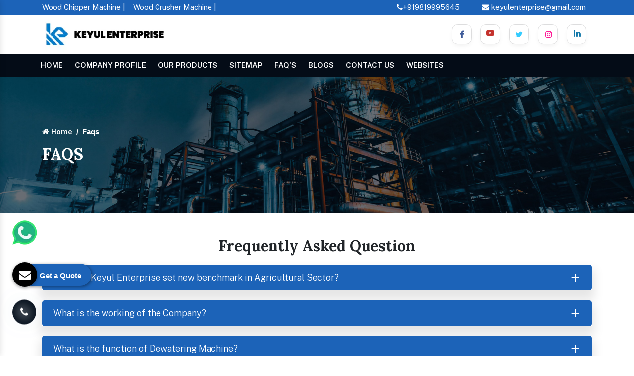

--- FILE ---
content_type: text/html; charset=UTF-8
request_url: https://www.keyulenterprise.com/faqs.html
body_size: 9337
content:
<!doctype html>
<html lang="en">
<head>
<meta charset="utf-8">
<meta name="viewport" content="width=device-width, initial-scale=1, shrink-to-fit=no">
<base href="https://www.keyulenterprise.com/">
<title>Frequently Asked Questions About Keyul Enterprise</title>
<meta name="keywords" content="Frequently Asked Questions, FAQ, FAQs, Common FAQ">
<meta name="description" content="Here you will find a list of commonly asked questions and answers about Keyul Enterprise. Read it carefully">
<meta name="google-site-verification" content="6wvpIZdCFjKa2qZLCROFgfklv0lu2dOrNYWuLEdfxiU">

<meta property="og:title" content="Frequently Asked Questions About Keyul Enterprise">
<meta property="og:site_name" content="Keyul Enterprise">
<meta property="og:url" content="https://www.keyulenterprise.com/faqs.html">
<meta property="og:description" content="Here you will find a list of commonly asked questions and answers about Keyul Enterprise. Read it carefully">
<meta property="og:type" content="">
<meta property="og:image" content="https://www.keyulenterprise.com/default/images/logo.webp">
<meta name="twitter:card" content="summary_large_image">
<meta property="twitter:domain" content="keyulenterprise.com">
<meta property="twitter:url" content="https://www.keyulenterprise.com/faqs.html">
<meta name="twitter:title" content="Frequently Asked Questions About Keyul Enterprise">
<meta name="twitter:description" content="Here you will find a list of commonly asked questions and answers about Keyul Enterprise. Read it carefully">
<meta name="twitter:image" content="https://www.keyulenterprise.com/default/images/logo.webp">


<link rel="canonical" href="https://www.keyulenterprise.com/faqs.html">
<link rel="shortcut icon" type="image/x-icon" href="default/images/favicon.ico">
<link rel="stylesheet" href="https://cdn.jsdelivr.net/npm/bootstrap@4.3.1/dist/css/bootstrap.min.css">
<link rel="stylesheet" href="https://cdnjs.cloudflare.com/ajax/libs/font-awesome/4.7.0/css/font-awesome.min.css">
<link rel="stylesheet" href="default/style.css">
<link rel="stylesheet" href="default/css/responsive.css">
<link rel="stylesheet" href="default/css/ma5-menu.min.css">
<link rel="stylesheet" href="https://webclickindia.co.in/smtp/css/mail.css">
<script async src="https://www.googletagmanager.com/gtag/js?id=G-T0KZ9762T0"></script>
<script>
window.dataLayer = window.dataLayer || [];
function gtag(){dataLayer.push(arguments);}
gtag('js', new Date());
gtag('config', 'G-T0KZ9762T0');
</script>

<script type="application/ld+json">
    {
      "@context": "https://schema.org",
      "@type": "Organization",
      "image": "https://www.keyulenterprise.com/default/images/woodchipper.jpg",
      "url": "https://www.keyulenterprise.com/",
      "sameAs": ["https://www.facebook.com/dynamicagromachinery", "https://twitter.com/KeyulEnterprise"],
      "logo": "https://www.keyulenterprise.com/default/images/logo.webp",
      "name": "Keyul Enterprise",
      "description": "Manufacturers, Exporters & Suppliers of Oil Press Machine, Oil Filter & Oil Press offered by Keyul Enterprise from Mumbai, India.",
      "email": "keyulenterprise@gmail.com",
      "telephone": "+919819995645",
      "address": {
        "@type": "PostalAddress",
        "streetAddress": "BGTA Narmada B-6 premises co-op society, Bldg no 6 ,Office no 317, 3rd Floor, Truck Terminals",
        "addressLocality": "Wadala East,Mumbai",
        "addressCountry": "IN",
        "addressRegion": "Maharashtra",
        "postalCode": "400037"
      }
    }
    </script>
<script type="application/ld+json">
{
  "@context": "https://schema.org",
  "@type": "LocalBusiness",
  "name": "Keyul Enterprise",
  "image": "https://www.keyulenterprise.com/default/images/logo.webp",
  "@id": "",
  "url": "https://www.keyulenterprise.com/",
  "telephone": "+91 9819995645",
  "priceRange": "Ask For Price",
  "address": {
    "@type": "PostalAddress",
    "streetAddress": "Bldg no 6 ,Office no 317, 3rd Floor, Truck Terminals , Wadala East,Mumbai",
    "addressLocality": "Mumbai",
    "postalCode": "400037",
    "addressCountry": "IN"
  },
  "geo": {
    "@type": "GeoCoordinates",
    "latitude": 28.6500593,
    "longitude": 77.1370002
  },
  "openingHoursSpecification": {
    "@type": "OpeningHoursSpecification",
    "dayOfWeek": [
      "Monday",
      "Tuesday",
      "Wednesday",
      "Thursday",
      "Friday",
      "Saturday"
    ],
    "opens": "09:30",
    "closes": "18:30"
  },
  "sameAs": [
    "https://www.facebook.com/dynamicagromachinery",
    "https://twitter.com/KeyulEnterprise",
    "https://www.instagram.com/keyulenterprise/",
    "https://www.youtube.com/@Keyulenterprise",
    "https://www.linkedin.com/company/keyulenterprise"
  ]
}
</script>

<script type="application/ld+json">
{
  "@context": "https://schema.org",
  "@type": "FAQPage",
  "mainEntity": [{
    "@type": "Question",
    "name": "How has Keyul Enterprise set new benchmark in Agricultural Sector?",
    "acceptedAnswer": {
      "@type": "Answer",
      "text": "Established in the year 2000, Keyul Enterprise has come up with an extensive range of machines that have proved to be very helpful for industries correlated to agricultural sectors and farmers. The cutting edge technology of the agricultural machines has not only simplified the work but also helped in obtaining excellent output. Thus, the company has set higher benchmark and attained a competitive edge in the market."
    }
  },{
    "@type": "Question",
    "name": "What is the working of the Company?",
    "acceptedAnswer": {
      "@type": "Answer",
      "text": "Keyul Enterprise, under the headship of Mr. Keyul Joshi, is engaged as the manufacturers, suppliers and exporters of Agriculture Machinery. With state-of-the-art infrastructural facilities, including the manufacturing unit, quality control unit, R&D unit, Administration unit and warehouse unit that work in full sync. Their proper functioning under the supervision of a dedicated team helps the company to make an annual turnover of more than 6-8 Cr."
    }
  },{
    "@type": "Question",
    "name": "What is the function of Dewatering Machine?",
    "acceptedAnswer": {
      "@type": "Answer",
      "text": "Talking about the Dewatering Machine, it is popular as Cow Dung Dewatering Machine, is designed with cutting edge technology. The main function of the machine is to extract water and moisture from the cow dung and convert it into manure. Stainless steel body and excellent output make the machine a must have in the agricultural sector."
    }
  },{
    "@type": "Question",
    "name": "What is the USP of your company and Pellet Machine?",
    "acceptedAnswer": {
      "@type": "Answer",
      "text": "The company is ISO 9001:2005 certified company, with the working experience of more than two decades. Knows and understand the requirement of the agricultural sector. The machines, thus provide a helping hand in various agricultural activities and saving huge time. In the product range, Pellet Machine is gaining huge response. The functioning of the machine is to make pellets from the powdered material. Made of stainless steel, the machine features excellent features like high durability and easy maintenance."
    }
  },{
    "@type": "Question",
    "name": "How to choose the genuine Agriculture Machine?",
    "acceptedAnswer": {
      "@type": "Answer",
      "text": "As the company is engaged in the dealing of agriculture machines such as wood chipper machine, cattle feed machine, silage packing machine, pallet mill, pet bottle shredder, etc., it is very important to select the genuine Keyul product. To check the authenticity, make sure the machines are -

✓ Made of premium grade stainless steel
✓ ISO Certification
✓ Machines marketed under brand name ‘Dynamic Agro Machine’
✓ Market leading prices
✓ Option of customization available
✓ Timely delivery
✓ Round the clock assistance"
    }
  }]
}
</script>
<script type="application/ld+json">
{
  "@context": "https://schema.org/",
  "@type": "WebSite",
  "name": "Keyul Enterprise",
  "url": "https://www.keyulenterprise.com",
  "potentialAction": {
    "@type": "SearchAction",
    "target": "https://www.keyulenterprise.com/{search_term_string}",
    "query-input": "required name=search_term_string"
  }
}
</script>

   

  


</head>
<body>
<main>
<header>
<div class="top-header py-1">
<div class="container">
<div class="row">
<div class="col-xl-6 col-lg-6 col-md-5 col-sm-6 col-xs-12 welcome">
<ul>
<li>
<a href="https://www.keyulenterprise.com/wood-chipper-machine.html" title="Wood Chipper Machine Manufacturers"> Wood Chipper Machine |</a>
<a href="https://www.keyulenterprise.com/wood-chipper-machine.html" title="Wood Crusher Machine Suppliers"> Wood Crusher Machine |</a>
</li>
</ul>
<!-- <p><i class="fa fa-industry" aria-hidden="true"></i> Welcome To Keyul Enterprise</p> -->
</div>

<div class="col-xl-6 col-lg-6 col-md-7 col-sm-6 col-xs-12 welcome">
<ul class="d-flex float-right">
<li class="mr-3"><a href="tel:+919819995645" title="+919819995645"><i class="fa fa-phone" aria-hidden="true"></i>+919819995645</a></li>
<li class="border-right mr-3"></li>
<li><a href="mailto:keyulenterprise@gmail.com" title="keyulenterprise@gmail.com" ><i class="fa fa-envelope" aria-hidden="true"></i> keyulenterprise@gmail.com</a></li>
</ul>
</div>
</div>
</div>
</div>
<!-- logo-part -->
<div class="logo-part">
<div class="container">
<div class="row">
<div class="col-lg-3 col-md-5 col-sm-3 col-xs-12 logo">
<!--  <a href="#">Logo</a> -->
<a href="/"><img src="default/images/logo.webp" alt="Keyul Enterprise" title="Keyul Enterprise" class="w-100"></a>
</div>

<div class="col-lg-9 col-md-7 col-sm-9 col-xs-12 social-media align-self-center">
<div class="buttons">
<div class="social-btns">
<ul class=" float-right">
<li class="mr-2"><a href="https://www.facebook.com/dynamicagromachinery" class="btn facebook" target="_blank" title="Connect With us On Facebook"><i class="fa fa-facebook" aria-hidden="true"></i></a></li>
<li class="mr-2"><a href="https://www.youtube.com/@Keyulenterprise" class="btn youtube" target="_blank" title="ubscribe Us On Youtube"><i class="fa fa-youtube-play" aria-hidden="true"></i></a></li>
<li class="mr-2"><a href="https://twitter.com/KeyulEnterprise" class="btn twitter" target="_blank"  title="Follow Us On X"><i class="fa fa-twitter" aria-hidden="true"></i></a></li>
<li class="mr-2"><a href="https://www.instagram.com/keyulenterprise" class="btn instagram" target="_blank" title="Follow Us On Instagram"><i class="fa fa-instagram" aria-hidden="true"></i></a></li>
<li class="mr-2"><a href="https://www.linkedin.com/company/keyulenterprise" class="btn linkedin" target="_blank"  title="Join With Us On Linkedin"><i class="fa fa-linkedin" aria-hidden="true"></i></a></li>
</ul>
</div>
</div>
</div>
</div>
</div>
</div>
<!-- sticky -->
<div class="sticky">
<div class="container">
<div class="row">
<div class="navbar-area">
<div class="fennec-nav">
<nav class="navbar navbar-expand-md navbar-light p-0">    
<div class="collapse navbar-collapse mean-menu" id="navbarSupportedContent" style="display: block;">
<ul class="navbar-nav">
<li class="nav-item"><a href="/" title="Home" class="nav-link active">Home</a></li>
<li class="nav-item"><a href="company-profile.html" class="nav-link" title="Company Profile">Company Profile </a></li>
<li class="nav-item"><a href="our-products.html" class="nav-link" title="Our Products" >Our Products </a>
<ul class="dropdown-menu">
<li class="nav-item"><a href="cattle-feed-making-machine.html" title="Cattle Feed Making Machine Supplier in India" class="nav-link"><i class="fa fa-angle-right" aria-hidden="true"></i> Cattle Feed Making Machine</a></li>
<li class="nav-item"><a href="cow-dung-dewatering-machine.html" title="Cow Dung Dewatering Machine Supplier in India" class="nav-link"><i class="fa fa-angle-right" aria-hidden="true"></i> Cow Dung Dewatering Machine</a></li>
<li class="nav-item"><a href="wood-sawdust-machine.html" title="Wood Sawdust Machine Supplier in India" class="nav-link"><i class="fa fa-angle-right" aria-hidden="true"></i> Wood Sawdust Machine</a></li>
<li class="nav-item"><a href="pet-bottle-shredder.html" title="Pet Bottle Shredder Supplier in India" class="nav-link"><i class="fa fa-angle-right" aria-hidden="true"></i> Pet Bottle Shredder</a></li>
<li class="nav-item"><a href="fish-feed-making-machine.html" title="Fish Feed Making Machine Supplier in India" class="nav-link"><i class="fa fa-angle-right" aria-hidden="true"></i> Fish Feed Making Machine</a></li>
<li class="nav-item"><a href="silage-packing-machine.html" title="Silage Packing Machine Supplier in India" class="nav-link"><i class="fa fa-angle-right" aria-hidden="true"></i> Silage Packing Machine</a></li>
<li class="nav-item"><a href="pellet-machine.html" title="Pellet Machine Supplier in India" class="nav-link"><i class="fa fa-angle-right" aria-hidden="true"></i> Pellet Machine</a></li>
<li class="nav-item"><a href="feed-grinder.html" title="Feed Grinder Supplier in India" class="nav-link"><i class="fa fa-angle-right" aria-hidden="true"></i> Feed Grinder</a></li>
<li class="nav-item"><a href="hammer-mill.html" title="Hammer Mill Supplier in India" class="nav-link"><i class="fa fa-angle-right" aria-hidden="true"></i> Hammer Mill</a></li>
<li class="nav-item"><a href="waste-shredder.html" title="Waste Shredder Supplier in India" class="nav-link"><i class="fa fa-angle-right" aria-hidden="true"></i> Waste Shredder</a></li>
<li class="nav-item"><a href="wood-pellet-making-machine.html" title="Wood Pellet Making Machine Supplier in India" class="nav-link"><i class="fa fa-angle-right" aria-hidden="true"></i> Wood Pellet Making Machine</a></li>
<li class="nav-item"><a href="biomass-pellet-making-machine.html" title="Biomass Pellet Making Machine Supplier in India" class="nav-link"><i class="fa fa-angle-right" aria-hidden="true"></i> Biomass Pellet Making Machine</a></li>
<li class="nav-item"><a href="liquid-separator-machine.html" title="Liquid Separator Machine Supplier in India" class="nav-link"><i class="fa fa-angle-right" aria-hidden="true"></i> Liquid Separator Machine</a></li>
<li class="nav-item"><a href="poultry-feed-making-machine.html" title="Poultry Feed Making Machine Supplier in India" class="nav-link"><i class="fa fa-angle-right" aria-hidden="true"></i> Poultry Feed Making Machine</a></li>
<li class="nav-item"><a href="mini-rice-mill.html" title="Mini Rice Mill Supplier in India" class="nav-link"><i class="fa fa-angle-right" aria-hidden="true"></i> Mini Rice Mill</a></li>
<li class="nav-item"><a href="mini-chaff-cutter.html" title="Mini Chaff Cutter Supplier in India" class="nav-link"><i class="fa fa-angle-right" aria-hidden="true"></i> Mini Chaff Cutter</a></li>
<li class="nav-item"><a href="mini-oil-mill.html" title="Mini Oil Mill Supplier in India" class="nav-link"><i class="fa fa-angle-right" aria-hidden="true"></i> Mini Oil Mill</a></li>
<li class="nav-item"><a href="wood-crusher-machine.html" title="Wood Crusher Machine Supplier in India" class="nav-link"><i class="fa fa-angle-right" aria-hidden="true"></i> Wood Crusher Machine</a></li>
<li class="nav-item"><a href="wood-chipper-machine.html" title="Wood Chipper Machine Supplier in India" class="nav-link"><i class="fa fa-angle-right" aria-hidden="true"></i> Wood Chipper Machine</a></li>
<li class="nav-item"><a href="floating-fish-feed-making-machine.html" title="Floating Fish Feed Making Machine Supplier in India" class="nav-link"><i class="fa fa-angle-right" aria-hidden="true"></i> Floating Fish Feed Making Machine</a></li>
<li class="nav-item"><a href="poultry-litter-dryer.html" title="Poultry Litter Dryer Supplier in India" class="nav-link"><i class="fa fa-angle-right" aria-hidden="true"></i> Poultry Litter Dryer</a></li>
<li class="nav-item"><a href="chaff-cutter-machine.html" title="Chaff Cutter Machine Supplier in India" class="nav-link"><i class="fa fa-angle-right" aria-hidden="true"></i> Chaff Cutter Machine</a></li>
<li class="nav-item"><a href="reverse-forward-gear-chaff-cutter.html" title="Reverse Forward Gear Chaff Cutter Supplier in India" class="nav-link"><i class="fa fa-angle-right" aria-hidden="true"></i> Reverse Forward Gear Chaff Cutter</a></li>
<li class="nav-item"><a href="horizontal-chaff-cutter.html" title="Horizontal Chaff Cutter Supplier in India" class="nav-link"><i class="fa fa-angle-right" aria-hidden="true"></i> Horizontal Chaff Cutter</a></li>
<li class="nav-item"><a href="combine-rice-and-masala-mill.html" title="Combine Rice And Masala Mill Supplier in India" class="nav-link"><i class="fa fa-angle-right" aria-hidden="true"></i> Combine Rice And Masala Mill</a></li>
<li class="nav-item"><a href="tmr-feed-mixer-machine.html" title="TMR Feed Mixer Machine Supplier in India" class="nav-link"><i class="fa fa-angle-right" aria-hidden="true"></i> TMR Feed Mixer Machine</a></li>
<li class="nav-item"><a href="maize-peeler-cum-thresher.html" title="Maize Peeler Cum Thresher Supplier in India" class="nav-link"><i class="fa fa-angle-right" aria-hidden="true"></i> Maize Peeler Cum Thresher</a></li>
<li class="nav-item"><a href="floating-fish-feed-machine.html" title="Floating Fish Feed Machine Supplier in India" class="nav-link"><i class="fa fa-angle-right" aria-hidden="true"></i> Floating Fish Feed Machine</a></li>
<li class="nav-item"><a href="wood-briquetting-shredder.html" title="Wood & Briquetting Shredder Supplier in India" class="nav-link"><i class="fa fa-angle-right" aria-hidden="true"></i> Wood & Briquetting Shredder</a></li>
<li class="nav-item"><a href="mini-rice-mill-machine.html" title="Mini Rice Mill Machine Supplier in India" class="nav-link"><i class="fa fa-angle-right" aria-hidden="true"></i> Mini Rice Mill Machine</a></li>
<li class="nav-item"><a href="mini-hammer-mill.html" title="Mini Hammer Mill Supplier in India" class="nav-link"><i class="fa fa-angle-right" aria-hidden="true"></i> Mini Hammer Mill</a></li>
<li class="nav-item"><a href="vertical-grinding-mixing-machine.html" title="Vertical Grinding Mixing Machine Supplier in India" class="nav-link"><i class="fa fa-angle-right" aria-hidden="true"></i> Vertical Grinding Mixing Machine</a></li>
<li class="nav-item"><a href="chaff-cutter-cum-hammer-mill.html" title="Chaff Cutter Cum Hammer Mill Supplier in India" class="nav-link"><i class="fa fa-angle-right" aria-hidden="true"></i> Chaff Cutter Cum Hammer Mill</a></li>
<li class="nav-item"><a href="jumbo-hammer-mill.html" title="Jumbo Hammer Mill Supplier in India" class="nav-link"><i class="fa fa-angle-right" aria-hidden="true"></i> Jumbo Hammer Mill</a></li>
<li class="nav-item"><a href="medium-hammer-mill.html" title="Medium Hammer Mill Supplier in India" class="nav-link"><i class="fa fa-angle-right" aria-hidden="true"></i> Medium Hammer Mill</a></li>
<li class="nav-item"><a href="heavy-disc-mill-machine.html" title="Heavy Disc Mill Machine Supplier in India" class="nav-link"><i class="fa fa-angle-right" aria-hidden="true"></i> Heavy Disc Mill Machine</a></li>
<li class="nav-item"><a href="oil-press.html" title="Oil Press Supplier in India" class="nav-link"><i class="fa fa-angle-right" aria-hidden="true"></i> Oil Press</a></li>
<li class="nav-item"><a href="oil-press-machine.html" title="Oil Press Machine Supplier in India" class="nav-link"><i class="fa fa-angle-right" aria-hidden="true"></i> Oil Press Machine</a></li>
<li class="nav-item"><a href="oil-filter.html" title="Oil Filter Supplier in India" class="nav-link"><i class="fa fa-angle-right" aria-hidden="true"></i> Oil Filter</a></li>
<li class="nav-item"><a href="mini-commercial-oil-press-machine.html" title="Mini Commercial Oil Press Machine Supplier in India" class="nav-link"><i class="fa fa-angle-right" aria-hidden="true"></i> Mini Commercial Oil Press Machine</a></li>
<li class="nav-item"><a href="pellet-making-machine.html" title="Pellet Making Machine Supplier in India" class="nav-link"><i class="fa fa-angle-right" aria-hidden="true"></i> Pellet Making Machine</a></li>
<li class="nav-item"><a href="groundnut-machine.html" title="Groundnut Machine Supplier in India" class="nav-link"><i class="fa fa-angle-right" aria-hidden="true"></i> Groundnut Machine</a></li>
<li class="nav-item"><a href="agricultural-shredder.html" title="Agricultural Shredder Supplier in India" class="nav-link"><i class="fa fa-angle-right" aria-hidden="true"></i> Agricultural Shredder</a></li>
<li class="nav-item"><a href="multi-thresher-machine.html" title="Multi Thresher Machine Supplier in India" class="nav-link"><i class="fa fa-angle-right" aria-hidden="true"></i> Multi Thresher Machine</a></li>
<li class="nav-item"><a href="wood-chipper.html" title="Wood Chipper Supplier in India" class="nav-link"><i class="fa fa-angle-right" aria-hidden="true"></i> Wood Chipper</a></li>
<li class="nav-item"><a href="wood-chipper-cum-pulverizer.html" title="Wood Chipper Cum Pulverizer Supplier in India" class="nav-link"><i class="fa fa-angle-right" aria-hidden="true"></i> Wood Chipper Cum Pulverizer</a></li>
<li class="nav-item"><a href="cattle-feed-plant.html" title="Cattle Feed Plant Supplier in India" class="nav-link"><i class="fa fa-angle-right" aria-hidden="true"></i> Cattle Feed Plant</a></li>
<li class="nav-item"><a href="cattle-feed-pellet.html" title="Cattle Feed Pellet Supplier in India" class="nav-link"><i class="fa fa-angle-right" aria-hidden="true"></i> Cattle Feed Pellet</a></li>
<li class="nav-item"><a href="dry-fodder-block-machine.html" title="Dry Fodder Block Machine Supplier in India" class="nav-link"><i class="fa fa-angle-right" aria-hidden="true"></i> Dry Fodder Block Machine</a></li>
<li class="nav-item"><a href="biomass-wood-pellet.html" title="Biomass Wood Pellet Supplier in India" class="nav-link"><i class="fa fa-angle-right" aria-hidden="true"></i> Biomass Wood Pellet</a></li>
<li class="nav-item"><a href="twin-shaft-shredder.html" title="Twin Shaft Shredder Supplier in India" class="nav-link"><i class="fa fa-angle-right" aria-hidden="true"></i> Twin Shaft Shredder</a></li>
<li class="nav-item"><a href="double-shaft-shredder.html" title="Double Shaft Shredder Supplier in India" class="nav-link"><i class="fa fa-angle-right" aria-hidden="true"></i> Double Shaft Shredder</a></li>
<li class="nav-item"><a href="tyre-shredder.html" title="Tyre Shredder Supplier in India" class="nav-link"><i class="fa fa-angle-right" aria-hidden="true"></i> Tyre Shredder</a></li>
<li class="nav-item"><a href="metal-shredder.html" title="Metal Shredder Supplier in India" class="nav-link"><i class="fa fa-angle-right" aria-hidden="true"></i> Metal Shredder</a></li>
</ul>
</li>
<li class="nav-item"><a href="sitemap.html" class="nav-link" title="Sitemap">Sitemap</a></li>
<li class="nav-item"><a href="faqs.html" class="nav-link" title="FAQ's">FAQ's</a></li>
<li class="nav-item"><a href="blogs.html" class="nav-link" title="Blogs">Blogs</a></li>
<li class="nav-item"><a href="contact-us.html" class="nav-link" title="Contact Us">Contact Us</a></li>
<li class="nav-item"><a href="our-websites.html" class="nav-link" title="Websites">Websites</a></li>



</ul>                            
</div>
</nav>
</div>
</div>
</div>
</div>
</div>

<nav class="navbar navbar-expand-md navbar-light mobile-version">
<div class="container">
<button class="ma5menu__toggle" type="button">
<span class="ma5menu__icon-toggle"></span> <span class="ma5menu__sr-only">Menu</span>
</button>
<div style="display: none;">
<ul class="site-menu">
<li><a href="/">Home</a></li>
<li><a href="company-profile.html">Company Profile</a></li>


<li>
<a href="our-products.html">Our Products</a>
<ul>
<li><a href="cattle-feed-making-machine.html">Cattle Feed Making Machine</a></li>
<li><a href="cow-dung-dewatering-machine.html">Cow Dung Dewatering Machine</a></li>
<li><a href="wood-sawdust-machine.html">Wood Sawdust Machine</a></li>
<li><a href="pet-bottle-shredder.html">Pet Bottle Shredder</a></li>
<li><a href="fish-feed-making-machine.html">Fish Feed Making Machine</a></li>
<li><a href="silage-packing-machine.html">Silage Packing Machine</a></li>
<li><a href="pellet-machine.html">Pellet Machine</a></li>
<li><a href="feed-grinder.html">Feed Grinder</a></li>
<li><a href="hammer-mill.html">Hammer Mill</a></li>
<li><a href="waste-shredder.html">Waste Shredder</a></li>
<li><a href="wood-pellet-making-machine.html">Wood Pellet Making Machine</a></li>
<li><a href="biomass-pellet-making-machine.html">Biomass Pellet Making Machine</a></li>
<li><a href="liquid-separator-machine.html">Liquid Separator Machine</a></li>
<li><a href="poultry-feed-making-machine.html">Poultry Feed Making Machine</a></li>
<li><a href="mini-rice-mill.html">Mini Rice Mill</a></li>
<li><a href="mini-chaff-cutter.html">Mini Chaff Cutter</a></li>
<li><a href="mini-oil-mill.html">Mini Oil Mill</a></li>
<li><a href="wood-crusher-machine.html">Wood Crusher Machine</a></li>
<li><a href="wood-chipper-machine.html">Wood Chipper Machine</a></li>
<li><a href="floating-fish-feed-making-machine.html">Floating Fish Feed Making Machine</a></li>
<li><a href="poultry-litter-dryer.html">Poultry Litter Dryer</a></li>
<li><a href="chaff-cutter-machine.html">Chaff Cutter Machine</a></li>
<li><a href="reverse-forward-gear-chaff-cutter.html">Reverse Forward Gear Chaff Cutter</a></li>
<li><a href="horizontal-chaff-cutter.html">Horizontal Chaff Cutter</a></li>
<li><a href="combine-rice-and-masala-mill.html">Combine Rice And Masala Mill</a></li>
<li><a href="tmr-feed-mixer-machine.html">TMR Feed Mixer Machine</a></li>
<li><a href="maize-peeler-cum-thresher.html">Maize Peeler Cum Thresher</a></li>
<li><a href="floating-fish-feed-machine.html">Floating Fish Feed Machine</a></li>
<li><a href="wood-briquetting-shredder.html">Wood & Briquetting Shredder</a></li>
<li><a href="mini-rice-mill-machine.html">Mini Rice Mill Machine</a></li>
<li><a href="mini-hammer-mill.html">Mini Hammer Mill</a></li>
<li><a href="vertical-grinding-mixing-machine.html">Vertical Grinding Mixing Machine</a></li>
<li><a href="chaff-cutter-cum-hammer-mill.html">Chaff Cutter Cum Hammer Mill</a></li>
<li><a href="jumbo-hammer-mill.html">Jumbo Hammer Mill</a></li>
<li><a href="medium-hammer-mill.html">Medium Hammer Mill</a></li>
<li><a href="heavy-disc-mill-machine.html">Heavy Disc Mill Machine</a></li>
<li><a href="oil-press.html">Oil Press</a></li>
<li><a href="oil-press-machine.html">Oil Press Machine</a></li>
<li><a href="oil-filter.html">Oil Filter</a></li>
<li><a href="mini-commercial-oil-press-machine.html">Mini Commercial Oil Press Machine</a></li>
<li><a href="pellet-making-machine.html">Pellet Making Machine</a></li>
<li><a href="groundnut-machine.html">Groundnut Machine</a></li>
<li><a href="agricultural-shredder.html">Agricultural Shredder</a></li>
<li><a href="multi-thresher-machine.html">Multi Thresher Machine</a></li>
<li><a href="wood-chipper.html">Wood Chipper</a></li>
<li><a href="wood-chipper-cum-pulverizer.html">Wood Chipper Cum Pulverizer</a></li>
<li><a href="cattle-feed-plant.html">Cattle Feed Plant</a></li>
<li><a href="cattle-feed-pellet.html">Cattle Feed Pellet</a></li>
<li><a href="dry-fodder-block-machine.html">Dry Fodder Block Machine</a></li>
<li><a href="biomass-wood-pellet.html">Biomass Wood Pellet</a></li>
<li><a href="twin-shaft-shredder.html">Twin Shaft Shredder</a></li>
<li><a href="double-shaft-shredder.html">Double Shaft Shredder</a></li>
<li><a href="tyre-shredder.html">Tyre Shredder</a></li>
<li><a href="metal-shredder.html">Metal Shredder</a></li>
</ul>
</li>
<li><a href="sitemap.html">Sitemap</a></li>
<li><a href="faqs.html">FAQ's</a></li>
<li><a href="blogs.html">Blogs</a></li>
<li><a href="contact-us.html">Contact Us</a></li>
<li><a href="our-websites.html">Websites</a></li>


</ul>
</div>
</div>
</nav>

</header><div class="breadcrumbs-page">
<div class="container">
<nav aria-label="breadcrumb">
<ol class="breadcrumb">
<li class="breadcrumb-item"><a href="/" title="Home"><i class="fa fa-home"></i> Home</a></li>
<li class="breadcrumb-item active" aria-current="page">Faqs</li>
</ol>
</nav>  
<h1>Faqs</h1>
</div>
</div>
<!-- social-media -->
<div class="accordion__box-home py-5">
<div class="container">
<div class="main-title">
<h5 class="text-center">Frequently Asked Question</h5>
</div>
<div class="row">
<div class="col-md-12 under-faqs">
<div class="accordion">
<div class="accordion__box">
<div class="accordion__header js-accordion" title="How has Keyul Enterprise set new benchmark in Agricultural Sector?">How has Keyul Enterprise set new benchmark in Agricultural Sector?</div>

<div class="accordion__inner">
<p>Established in the year 2000, Keyul Enterprise has come up with an extensive range of machines that have proved to be very helpful for industries correlated to agricultural sectors and farmers. The cutting edge technology of the agricultural machines has not only simplified the work but also helped in obtaining excellent output. Thus, the company has set higher benchmark and attained a competitive edge in the market.  </p>
</div>
</div>

<div class="accordion__box">
<div class="accordion__header js-accordion" title="What is the working of the Company?">What is the working of the Company?</div>

<div class="accordion__inner">
<p>Keyul Enterprise, under the headship of Mr. Keyul Joshi, is engaged as the manufacturers, suppliers and exporters of Agriculture Machinery. With state-of-the-art infrastructural facility, including the manufacturing unit, quality control unit, R&D unit, Administration unit and warehouse unit that work in full sync. Their proper functioning under the supervision of dedicated team help the company to make the annual turnover of more than 6-8 Cr.
</p>
</div>
</div>


<div class="accordion__box">
<div class="accordion__header js-accordion" title="What is the function of Dewatering Machine?">What is the function of Dewatering Machine?</div>

<div class="accordion__inner">
<p>Talking about the Dewatering Machine, it is popular as Cow Dung Dewatering Machine, is designed with cutting edge technology.  The main function of the machine is to extract water and moisture from the cow dung and convert it into manure. Stainless steel body and excellent output make the machine a must have in the agricultural sector.</p>
</div>
</div>


<div class="accordion__box">
<div class="accordion__header js-accordion" title="What is the USP of your company and Pellet Machine?">What is the USP of your company and Pellet Machine?</div>

<div class="accordion__inner">
<p>The company is ISO 9001:2005 certified company, with the working experience of more than two decades. Knows and understand the requirement of the agricultural sector. The machines, thus provide a helping hand in various agricultural activities and saving huge time. In the product range, Pellet Machine is gaining huge response. The functioning of the machine is to make pellets from the powdered material. Made of stainless steel, the machine features excellent features like high durability and easy maintenance. 
</p>
</div>
</div>


<div class="accordion__box">
<div class="accordion__header js-accordion" title="How to choose the genuine Agriculture Machine?">How to choose the genuine Agriculture Machine?</div>

<div class="accordion__inner">
<p>As the company is engaged in the dealing of agriculture machines such as wood chipper machine, cattle feed machine, silage packing machine, pallet mill, pet bottle shredder, etc., it is very important to select the genuine Keyul product. To check the authenticity, make sure the machines are -</p>

<ul class="mt-3">
<li> ✓ Made of premium grade stainless steel</li>
<li> ✓ ISO Certification</li>
<li> ✓ Machines marketed under brand name ‘Dynamic Agro Machine’</li>
<li> ✓ Market leading prices</li>
<li> ✓ Option of customization available</li>
<li> ✓ Timely delivery</li>
<li> ✓ Round the clock assistance</li>
</ul>
</div>
</div>



</div> 
</div>
</div>
</div>
</div><!-- Locations -->
<div class="Location">
	<div class="container-fluid">
	<div class="row">
	<div class="col-md-12">
	<div class="Location-title">
	<p class="ptoh2">Our <span>Location </span></p>
	</div>
	</div>
	</div>
	<div class="row">
	<div class="col-md-12 pt-5">
	<div id="Locations" class="owl-carousel">
		<div class="item m-2">
	<img src="images/locations/img-patna.jpg" alt="Patna"  title="Patna" class="img-fluid">
	<a href="patna/" class="h4top" title="Patna" >Patna</a>
	</div>
		<div class="item m-2">
	<img src="images/locations/img-bilaspur.jpg" alt="Bilaspur"  title="Bilaspur" class="img-fluid">
	<a href="bilaspur/" class="h4top" title="Bilaspur" >Bilaspur</a>
	</div>
		<div class="item m-2">
	<img src="images/locations/img-raipur.jpg" alt="Raipur"  title="Raipur" class="img-fluid">
	<a href="raipur/" class="h4top" title="Raipur" >Raipur</a>
	</div>
		<div class="item m-2">
	<img src="images/locations/img-panaji.jpg" alt="Panaji"  title="Panaji" class="img-fluid">
	<a href="panaji/" class="h4top" title="Panaji" >Panaji</a>
	</div>
		<div class="item m-2">
	<img src="images/locations/img-ahmedabad.jpg" alt="Ahmedabad"  title="Ahmedabad" class="img-fluid">
	<a href="ahmedabad/" class="h4top" title="Ahmedabad" >Ahmedabad</a>
	</div>
		<div class="item m-2">
	<img src="images/locations/img-chhota-udaipur.jpg" alt="Chhota Udaipur"  title="Chhota Udaipur" class="img-fluid">
	<a href="chhota-udaipur/" class="h4top" title="Chhota Udaipur" >Chhota Udaipur</a>
	</div>
		<div class="item m-2">
	<img src="images/locations/img-rajkot.jpg" alt="Rajkot"  title="Rajkot" class="img-fluid">
	<a href="rajkot/" class="h4top" title="Rajkot" >Rajkot</a>
	</div>
		<div class="item m-2">
	<img src="images/locations/img-surat.jpg" alt="Surat"  title="Surat" class="img-fluid">
	<a href="surat/" class="h4top" title="Surat" >Surat</a>
	</div>
		<div class="item m-2">
	<img src="images/locations/img-hisar.jpg" alt="Hisar"  title="Hisar" class="img-fluid">
	<a href="hisar/" class="h4top" title="Hisar" >Hisar</a>
	</div>
		<div class="item m-2">
	<img src="images/locations/img-srinagar.jpg" alt="Srinagar"  title="Srinagar" class="img-fluid">
	<a href="srinagar/" class="h4top" title="Srinagar" >Srinagar</a>
	</div>
		<div class="item m-2">
	<img src="images/locations/img-ranchi.jpg" alt="Ranchi"  title="Ranchi" class="img-fluid">
	<a href="ranchi/" class="h4top" title="Ranchi" >Ranchi</a>
	</div>
		<div class="item m-2">
	<img src="images/locations/img-bhopal.jpg" alt="Bhopal"  title="Bhopal" class="img-fluid">
	<a href="bhopal/" class="h4top" title="Bhopal" >Bhopal</a>
	</div>
		<div class="item m-2">
	<img src="images/locations/img-indore.jpg" alt="Indore"  title="Indore" class="img-fluid">
	<a href="indore/" class="h4top" title="Indore" >Indore</a>
	</div>
		<div class="item m-2">
	<img src="images/locations/img-jabalpur.jpg" alt="Jabalpur"  title="Jabalpur" class="img-fluid">
	<a href="jabalpur/" class="h4top" title="Jabalpur" >Jabalpur</a>
	</div>
		<div class="item m-2">
	<img src="images/locations/img-bangalore.jpg" alt="Bangalore"  title="Bangalore" class="img-fluid">
	<a href="bangalore/" class="h4top" title="Bangalore" >Bangalore</a>
	</div>
		<div class="item m-2">
	<img src="images/locations/img-ahmednagar.jpg" alt="Ahmednagar"  title="Ahmednagar" class="img-fluid">
	<a href="ahmednagar/" class="h4top" title="Ahmednagar" >Ahmednagar</a>
	</div>
		<div class="item m-2">
	<img src="images/locations/img-kolhapur.jpg" alt="Kolhapur"  title="Kolhapur" class="img-fluid">
	<a href="kolhapur/" class="h4top" title="Kolhapur" >Kolhapur</a>
	</div>
		<div class="item m-2">
	<img src="images/locations/img-mumbai.jpg" alt="Mumbai"  title="Mumbai" class="img-fluid">
	<a href="mumbai/" class="h4top" title="Mumbai" >Mumbai</a>
	</div>
		<div class="item m-2">
	<img src="images/locations/img-nagpur.jpg" alt="Nagpur"  title="Nagpur" class="img-fluid">
	<a href="nagpur/" class="h4top" title="Nagpur" >Nagpur</a>
	</div>
		<div class="item m-2">
	<img src="images/locations/img-pune.jpg" alt="Pune"  title="Pune" class="img-fluid">
	<a href="pune/" class="h4top" title="Pune" >Pune</a>
	</div>
		<div class="item m-2">
	<img src="images/locations/img-sangli.jpg" alt="Sangli"  title="Sangli" class="img-fluid">
	<a href="sangli/" class="h4top" title="Sangli" >Sangli</a>
	</div>
		<div class="item m-2">
	<img src="images/locations/img-jalandhar.jpg" alt="Jalandhar"  title="Jalandhar" class="img-fluid">
	<a href="jalandhar/" class="h4top" title="Jalandhar" >Jalandhar</a>
	</div>
		<div class="item m-2">
	<img src="images/locations/img-ludhiana.jpg" alt="Ludhiana"  title="Ludhiana" class="img-fluid">
	<a href="ludhiana/" class="h4top" title="Ludhiana" >Ludhiana</a>
	</div>
		<div class="item m-2">
	<img src="images/locations/img-chennai.jpg" alt="Chennai"  title="Chennai" class="img-fluid">
	<a href="chennai/" class="h4top" title="Chennai" >Chennai</a>
	</div>
		<div class="item m-2">
	<img src="images/locations/img-coimbatore.jpg" alt="Coimbatore"  title="Coimbatore" class="img-fluid">
	<a href="coimbatore/" class="h4top" title="Coimbatore" >Coimbatore</a>
	</div>
		<div class="item m-2">
	<img src="images/locations/img-hyderabad.jpg" alt="Hyderabad"  title="Hyderabad" class="img-fluid">
	<a href="hyderabad/" class="h4top" title="Hyderabad" >Hyderabad</a>
	</div>
		<div class="item m-2">
	<img src="images/locations/img-agra.jpg" alt="Agra"  title="Agra" class="img-fluid">
	<a href="agra/" class="h4top" title="Agra" >Agra</a>
	</div>
		<div class="item m-2">
	<img src="images/locations/img-kanpur.jpg" alt="Kanpur"  title="Kanpur" class="img-fluid">
	<a href="kanpur/" class="h4top" title="Kanpur" >Kanpur</a>
	</div>
		<div class="item m-2">
	<img src="images/locations/img-lucknow.jpg" alt="Lucknow"  title="Lucknow" class="img-fluid">
	<a href="lucknow/" class="h4top" title="Lucknow" >Lucknow</a>
	</div>
		<div class="item m-2">
	<img src="images/locations/img-meerut.jpg" alt="Meerut"  title="Meerut" class="img-fluid">
	<a href="meerut/" class="h4top" title="Meerut" >Meerut</a>
	</div>
		<div class="item m-2">
	<img src="images/locations/img-kolkata.jpg" alt="Kolkata"  title="Kolkata" class="img-fluid">
	<a href="kolkata/" class="h4top" title="Kolkata" >Kolkata</a>
	</div>
		<div class="item m-2">
	<img src="images/locations/img-jaipur.jpg" alt="Jaipur"  title="Jaipur" class="img-fluid">
	<a href="jaipur/" class="h4top" title="Jaipur" >Jaipur</a>
	</div>
		<div class="item m-2">
	<img src="images/locations/img-cochin.jpg" alt="Cochin"  title="Cochin" class="img-fluid">
	<a href="cochin/" class="h4top" title="Cochin" >Cochin</a>
	</div>
		<div class="item m-2">
	<img src="images/locations/img-bhubaneswar.jpg" alt="Bhubaneswar"  title="Bhubaneswar" class="img-fluid">
	<a href="bhubaneswar/" class="h4top" title="Bhubaneswar" >Bhubaneswar</a>
	</div>
		<div class="item m-2">
	<img src="images/locations/img-vijayawada.jpg" alt="Vijayawada"  title="Vijayawada" class="img-fluid">
	<a href="vijayawada/" class="h4top" title="Vijayawada" >Vijayawada</a>
	</div>
		<div class="item m-2">
	<img src="images/locations/img-hubli.jpg" alt="Hubli"  title="Hubli" class="img-fluid">
	<a href="hubli/" class="h4top" title="Hubli" >Hubli</a>
	</div>
		<div class="item m-2">
	<img src="images/locations/img-belgaum.jpg" alt="Belgaum"  title="Belgaum" class="img-fluid">
	<a href="belgaum/" class="h4top" title="Belgaum" >Belgaum</a>
	</div>
		</div> 
	</div>
	</div>
	</div>
</div>
<footer class="py-3">
<div class="container">
<div class="row">
<div class="col-lg-5 col-md-5 col-sm-5 col-xs-12 widget text-center wow fadeInLeft">
<a href="/"><img src="default/images/logo.webp" title="Keyul Enterprise" alt="Keyul Enterprise" class="logo-keyul"></a>
<p class="text-justify pb-3">The stepping stone of Keyul Enterprise was laid in 2000 by Mr. Keyul Joshi. We started our journey into Agri machines, as we know these machines are the need of the hour for Agri industries. We understand that there is an immense scope of work, so we put our innovation in this sector and did a satisfactory job of creating mechanization in many parts of the Agri industry.</p>


  <div class="buttons">
          <div class="social-btns float-none">
<ul>
<li class="mr-2"><a href="https://www.facebook.com/dynamicagromachinery" class="btn facebook" target="_blank" title="Connect With us On Facebook"><i class="fa fa-facebook" aria-hidden="true"></i></a></li>
<li class="mr-2"><a href="https://www.youtube.com/@Keyulenterprise" class="btn youtube" target="_blank" title="Subscribe Us On YouTube"><i class="fa fa-youtube-play" aria-hidden="true"></i></a></li>
<li class="mr-2"><a href="https://twitter.com/KeyulEnterprise" class="btn twitter" target="_blank"  title="Follow Us On X"><i class="fa fa-twitter" aria-hidden="true"></i></a></li>
<li class="mr-2"><a href="https://www.instagram.com/keyulenterprise" class="btn instagram" target="_blank" title="Follow Us On Instagram"><i class="fa fa-instagram" aria-hidden="true"></i></a></li>
<li class="mr-2"><a href="https://www.linkedin.com/company/keyulenterprise" class="btn linkedin" target="_blank"  title="Join With Us On LinkedIn"><i class="fa fa-linkedin" aria-hidden="true"></i></a></li>
</ul>
</div>
</div> 

</div>
<div class="col-lg-4 col-md-4 col-sm-4 col-xs-12 widget text-center footer-form wow fadeInDown" id="homeenquiry-form">
<span>Enquiry Form</span>
<div class="overlaysan"></div>
<p id="homesuccessmsg"></p>
<form action="enquiries/add" method="post" class="mt-3 form-edit">
<input type="hidden" name="enquiry_for" value="Enquiry For Contact Us">
<input type="hidden" name="page_url" value="https://www.keyulenterprise.com/faqs.html">
<fieldset>
<div class="footer-filed">
<input type="text" name="name" placeholder="Name" required="" class="w-100 mb-2 pl-3">
</div>
<div class="footer-filed">
<input type="email" name="email" placeholder="Email" required="" class="w-100 mb-2 pl-3">
</div>
<div class="footer-filed">
<input type="text" name="mobile" onkeypress="return event.charCode >= 48 &amp;&amp; event.charCode <= 57 || event.charCode == 43 || event.charCode == 45 || event.charCode == 0" minlength="10" maxlength="18" placeholder="Phone" required="" class="w-100 mb-2 pl-3">
</div>
<div class="footer-filed">
<input type="text" name="address" placeholder="Address" class="w-100 mb-2 pl-3">
</div>
<div class="footer-filed">
<textarea name="message" placeholder="Message" class="w-100 mb-2 text-dark pl-3"></textarea>
</div>
<div class="footer-filed-submit">
<input type="submit" name="submit" class="w-100 mb-2" title="Submit Enquiry">
</div>
</fieldset>
</form>

<div class="two-links mt-2">
<ul>
<li class="list-inline-item"><a href="sitemap.html" class="text-white" title="Sitemap">Sitemap</a></li>
<li class="list-inline-item"><a href="our-presence.html" class="text-white" title="Our Presence">Our Presence</a></li>
<!-- <li class="list-inline-item"><a href="our-websites.html" class="text-white">Our Websites</a></li> -->

</ul>
</div>

</div>
<div class="col-lg-3 col-md-3 col-sm-3 col-xs-12 widget text-left footer-form wow fadeInRight">
<span>Product Links</span>
<ul class="mt-3">
	<li class="mb-2"><a href="feed-grinder.html" title="Feed Grinder Exporter in India"><i class="fa fa-angle-right" aria-hidden="true"></i> Feed Grinder</a></li>
<li class="mb-2"><a href="hammer-mill.html" title="Hammer Mill Exporter in India"><i class="fa fa-angle-right" aria-hidden="true"></i> Hammer Mill</a></li>
<li class="mb-2"><a href="waste-shredder.html" title="Waste Shredder Exporter in India"><i class="fa fa-angle-right" aria-hidden="true"></i> Waste Shredder</a></li>
<li class="mb-2"><a href="wood-pellet-making-machine.html" title="Wood Pellet Making Machine Exporter in India"><i class="fa fa-angle-right" aria-hidden="true"></i> Wood Pellet Making Machine</a></li>
<li class="mb-2"><a href="biomass-pellet-making-machine.html" title="Biomass Pellet Making Machine Exporter in India"><i class="fa fa-angle-right" aria-hidden="true"></i> Biomass Pellet Making Machine</a></li>
<li class="mb-2"><a href="liquid-separator-machine.html" title="Liquid Separator Machine Exporter in India"><i class="fa fa-angle-right" aria-hidden="true"></i> Liquid Separator Machine</a></li>
<li class="mb-2"><a href="poultry-feed-making-machine.html" title="Poultry Feed Making Machine Exporter in India"><i class="fa fa-angle-right" aria-hidden="true"></i> Poultry Feed Making Machine</a></li>
<li class="mb-2"><a href="mini-rice-mill.html" title="Mini Rice Mill Exporter in India"><i class="fa fa-angle-right" aria-hidden="true"></i> Mini Rice Mill</a></li>
<li class="mb-2"><a href="mini-chaff-cutter.html" title="Mini Chaff Cutter Exporter in India"><i class="fa fa-angle-right" aria-hidden="true"></i> Mini Chaff Cutter</a></li>
<li class="mb-2"><a href="https://www.keyulenterprise.com/wood-chipper-machine.html" title="Wood Chipper Machine Exporter in India"><i class="fa fa-angle-right" aria-hidden="true"></i> Wood Chipper Machine Manufacturers</a></li>
</ul>
</div>
</div>
</div>
</footer>
<!-- -right -->
<div class="copy-right">
<div class="container">
<div class="row">
<p class="w-100 text-center">Copyright © 2026 Keyul Enterprise | All Rights Reserved . Website Designed & SEO By Webclick™ Digital Pvt. Ltd. <a href="https://www.webclickindia.com" class="font-weight-bold" target="_blank" title="Website Designing Company in Delhi India">Website Designing Company India</a></p>
</div>
</div>
</div>
</main>
<div class="whats-app-icon">
<a href="https://api.whatsapp.com/send?phone=+919819995645&amp;text=Hello%20Keyul%20Enterprise%2C%20would%20like%20to%20know%20more%20details%20about%20your%20products%2C%20Please%20send%20more%20details." target="_blank"><img src="default/images/whats-app-icon.webp" alt="WhatsApp" title="WhatsApp"></a>
</div>
<div class="phone_lefts-side glow" data-target="html">
<a title="Contact Us" href="tel:9819995645"><i class="fa fa-phone"></i></a>
</div>
<div class="enquiry" data-toggle="modal" data-target="#exampleModal-two" title="Send Enquiry">
<i class="fa fa-envelope"></i>
<strong>Get a Quote</strong></div>
<div class="modal fade bs-example-modal-sm" id="exampleModal-two" tabindex="-1" role="dialog" aria-labelledby="exampleModalLabel">
<div class="modal-dialog modal-sm" role="document">
<div class="modal-content">
<div class="modal-header">
<button type="button" class="close" data-dismiss="modal" data-target=".bs-example-modal-sm" aria-label="Close"><span aria-hidden="true">×</span></button>
<span class="modal-title" id="exampleModalLabel">Get a Quote</span>
</div>
<div class="modal-body" id="homepopupenquiry-form">
<p class="send_p">If you have a urgent requirement please fill the form or dial contact number: <span class="font-weight-bold"> +919819995645</span></p>
<form action="enquiries/add" method="post">
		<p id="homepopupenquirysuccessmsg"></p>
    <div class="overlaysan"></div>
<input type="hidden" name="enquiry_for" value="Enquiry For Contact Us">
    <input type="hidden" name="page_url" value="https://www.keyulenterprise.com/faqs.html">
<div class="row">
<div class="col-lg-12">
<div class="form-group">
<input tabindex="1" class="form-control" type="text" name="name" id="nameBottom" placeholder="Your Name*" required="">
</div>
</div>
<div class="col-lg-12">
<div class="form-group">
<input tabindex="2" class="form-control" type="text" name="email" id="emailBottom" placeholder="Your Email*" required="">
</div>
</div>
<div class="col-lg-12">
<div class="form-group">
<input tabindex="3" class="form-control" type="text" name="mobile" id="mobileBottom" placeholder="Your Mobile Number*" onkeypress="return event.charCode >= 48 &amp;&amp; event.charCode <= 57 || event.charCode == 43 || event.charCode == 45 || event.charCode == 0" maxlength="15" minlength="10" required="">
</div>
</div>
<div class="col-lg-12">
<div class="form-group">
<input tabindex="4" class="form-control locationBottom" type="text" name="address" placeholder="Your Address">
</div>
</div>
<div class="col-lg-12">
<div class="form-group">
<textarea tabindex="5" class="form-control" name="message" id="messageBottom" placeholder="Your Message"></textarea>
</div>
</div>
<div class="col-lg-12">
<button tabindex="7" class="modal_btn w-100" type="submit" name="submit" value="submit" data-submit="...Sending">Submit</button>
</div>
</div>
</form>
</div>
</div>
</div>
</div>
<div class="mobile-three-item">
<div class="container-fluid">
<div class="row">
<ul class="w-100">
<li><div class="mobile-btn-animation" id="mobile-call-container"><a href="tel:9819995645">Call Now</a>
</div><div class="slow-animation"></div></li>
<li><a href="https://api.whatsapp.com/send?phone=919819995645&amp;text=Hello%20Keyul%20Enterprise,%20would%20like%20to%20know%20more%20details%20about%20your%20products%2C%20Please%20send%20more%20details." target="_blank" title="WhatsApp"><i class="fa fa-whatsapp text-white" aria-hidden="true"></i> WhatsApp</a></li>
<li><a href="#" data-toggle="modal" data-target="#exampleModal-two" title="Enquiry"><i class="fa fa-file-text-o" aria-hidden="true"></i> Enquiry</a></li>
</ul>
</div>
</div>
</div>
<img src="default/images/top.webp" id="toTop" title="Go To Top" alt="Go To Top">
<script src="https://code.jquery.com/jquery-3.5.0.min.js"></script>
<script src="https://cdn.jsdelivr.net/npm/bootstrap@4.3.1/dist/js/bootstrap.min.js"></script>
<script src="default/js/owl.carousel.js"></script>
<script src="default/js/custom.js"></script>
<script src="default/js/ma5-menu.min.js"></script>
<script src="default/js/main.js"></script>
</body>
</html>

--- FILE ---
content_type: text/css
request_url: https://www.keyulenterprise.com/default/css/responsive.css
body_size: 2341
content:
@media only screen and (min-width:991px) and (max-width:1199px)  {
*.animated{animation-duration:inherit !important;}
.sticky{display: none;}
.mobile-menu{display: block; background: #099deb;}
.about-section{    bottom: -70%; position:static !important;}
.shades-color span{    font-size: 12px;}
.main-title h1{    width: 100%;     font-size: 33px;}
.about-bg{padding: 60px 0 60px 0;}
.about-content p {    padding-bottom: 18px; text-align: justify;}
section.products-categires{padding: 100px 0 30px 0;}
.product-bg span{    font-size: 21px;}
.counter-box span{font-size: 200px;}
.year-of-experince span{font-size: 22px; line-height: 0px;}
.tagline span{font-size: 29px;  font-weight: 900;  line-height: 48px;}
footer::after{bottom: 985px;}
.address-text { text-align: left;}
.widget ul {column-count: 1; margin-bottom: 30px;}
footer::before{bottom: 0;}
.breadcrumbs-description p{display: none;}
.breadcrumbs-page{    background-position: 100% 100%;}
.white-bg-shadow ul{column-count: 2;}
.inner-left-side-product li{margin-right: 0;}
.form-style-10 p{    font-size: 22px;}
.cover-product{ width: 100%;}
.breadcrumbs-page h1{    font-size: 1.0rem;}
figure.imghvr-fall-away-vert p { display: none;}
.mobile-version { display: block; background: #001568;}
.logo img {    width: 100% !important;}
.border-line img {width: 100%;}
.products-categires::after{    width: 379px;}
div#owl-demo .owl-buttons{    top: -165px;     left: -22%;}
div#owl-demo-client .owl-buttons{ top: 32%;}
.buttton-row li {    display: block; margin-bottom: 15px;}
.address-text span{font-size: 14px;}
.heading-product a{    font-size: 18px;}
.some-content {    padding-left: 10px;    padding-right: 10px;    bottom: 18px !important;}
img.logo-keyul {    width: 100%;}
.products-categires::after {height: 694px!important;}
.buttton-row a{display: block !important; width: 100% !important;}
.whats-app-icon {    display: none;}
.copy-right{margin-bottom: 43px;}
.mobile-three-item{display: block !important;}
.enquiry {    display: none !important;}
.phone_lefts-side a{display: none !important;}
#toTop{bottom: 55px !important;}
.copy-right{margin-bottom: 43px !important;}
ul.products-ul{column-count: 2;}
.accordion__inner ul{column-count:1;}
.blog-details-discription ol {    padding-left: 15px;}
.web-head {height: auto!important;}
ul.site_links {  column-count: 2!important;}
ul.site_links li a {  margin-left: 0px!important;  font-size: 15px!important;word-break: break-all!important;}
p.websites.text-center {width: 90%!important; font-size: 20px!important;}
ul.site_links li {line-height: inherit!important;padding-top: 0px!important;
	letter-spacing: inherit!important; border-radius: 13px!important;
    margin-bottom: 17px!important;
    padding: 10px!important;
    display: list-item!important;}
.two-links ul li {  line-height: 40px!important;}


}
@media only screen and (min-width:768px) and (max-width: 990px){
*.animated{animation-duration:inherit !important;}
.sticky{display: none;}
.mobile-menu{display: block; background: #099deb;}
.about-section{    bottom: -70%; position:static !important;}
.shades-color span{    font-size: 14px;}
.main-title h1{    width: 100%;     font-size: 33px;}
.about-bg{padding: 60px 0 60px 0;}
.about-content p {    padding-bottom: 18px;}
section.products-categires{padding: 100px 0 30px 0;}
.product-bg span{    font-size: 15px;}
.counter-box span{font-size: 200px;}
.year-of-experince span{font-size: 23px; line-height: 0px;}
.tagline span{font-size: 28px;  font-weight: 900;  line-height: 48px;}
footer::after{bottom: 985px;}
.address-text { text-align: left;}
.widget ul {column-count: 2; margin-bottom: 30px;}
footer::before{bottom: 0;}
.breadcrumbs-description p{display: none;}
.breadcrumbs-page{    background-position: 88% 100%;}
.white-bg-shadow ul{column-count: 2;}
.inner-left-side-product li{margin-right: 0;}
.form-style-10 p{    font-size: 22px;}
.cover-product{ width: 100%;}
.breadcrumbs-page h1{    font-size: 1.0rem;}
figure.imghvr-fall-away-vert p { display: none;}
div#owl-demo .owl-buttons{left: -28%;}
.contact-info-text a{    overflow-wrap: break-word;}
.mobile-version { display: block; background: #001568; }
.about-content h2 {    font-size: 26px;}
.border-line img {    width: 100%;}
.products-categires::after{width: 280px; height: 600px;}
div#owl-demo .owl-buttons{top: -165px;}
#owl-demo-client .owl-buttons{    top: 35%;}
.widget ul{column-count: 1;}
.address-text span{font-size: 14px;}
.about-page {padding-top: 20px;}
ul.listing-ul li {margin-bottom: 12px; display: block !important;}
.shades-color:nth-child(3) {    min-height: 195px;}
.shades-color:nth-child(4) {    min-height: 195px;}
img.logo-keyul {    width: 100%;}
.buttton-row a{display: block !important; width: 100% !important;}
.whats-app-icon {    display: none;}
.copy-right{margin-bottom: 43px;}
.mobile-three-item{display: block !important;}
.phone_lefts-side a{display: none !important;}
.enquiry {    display: none !important;}
.phone_lefts-side {    display: none !important;}
#toTop{bottom: 55px !important;}
ul.products-ul{column-count: 2 !important;}
.copy-right{margin-bottom: 43px !important;}
.accordion__inner ul{column-count:1;}
.blog-details-discription ol {    padding-left: 15px;}
.web-head {height: auto!important;}
ul.site_links {  column-count: 2!important;}
ul.site_links li a {  margin-left: 0px!important;  font-size: 15px!important;word-break: break-all!important;}
p.websites.text-center {width: 90%!important; font-size: 20px!important;}
ul.site_links li {line-height: inherit!important;padding-top: 0px!important;
	letter-spacing: inherit!important; border-radius: 13px!important;
    margin-bottom: 17px!important;
    padding: 10px!important;
    display: list-item!important;}
.two-links ul li {  line-height: 40px!important;}

}
@media only screen and (min-width:480px) and (max-width: 767px){
*.animated{animation-duration:inherit !important;}
.sticky{display: none;}
.mobile-menu{display: block; background: #099deb;}
.social-media {display: none;}
.about-section{bottom: -70%; position:static !important; width: 95%;}
.main-title h1{width: 100%;}
.about-img { margin-bottom: 20px;}
.about-bg{    padding: 60px 0 60px 0;}
section.products-categires{padding: 100px 0 30px 0;}
.products-categires::after{width: 480px !important;}
.prod-img img{left: 0px !important;}
.prod-content p { line-height: 25px; font-size: 16px;}
.ser-img {margin-bottom: 35px;}
.client-img img {border-radius: 50px; width: 20% !important;}
.tagline {margin-bottom: 35px;}
.address-footer a{font-size: 28px;}
footer::after{  bottom: 1375px; width: 480px;}
footer::before{right: 0px;}
.widget {margin-bottom: 30px;}
.address-text {text-align: left;}
.counter-box {   margin-top: -120px;}
.year-of-experince span{    font-size: 45px;}
.year-of-experince {margin-bottom: 30px;margin-top: -70px;}
.welcome p{text-align: center;}
.presence-a{font-size: 22px;}
.breadcrumbs-page{background-position: 0 0;}
ul.coloring li a{width: 100%; float: left; margin-bottom: 15px;}
.breadcrumbs-description{max-width: 100%;}
.inner-left-side-product li{ width: 100%; float: left;}
.cover-product{margin-bottom: 15px; width: 100%;}
.mobile-version { display: block; background: #001568;}
.about-content h2 {    font-size: 26px;}
.border-line img {    width: 100%;}
.products-categires::after{width: 280px; height: 713px;}
div#owl-demo .owl-buttons{top: 133px;}
#owl-demo-client .owl-buttons{    top: 22%;}
.widget ul{column-count: 1;}
.address-text span{font-size: 16px;}
.about-page {padding-top: 20px;}
ul.listing-ul li {margin-bottom: 12px;}
.logo img {    width: 45% !important;    text-align: center;}
.logo {width: 100%; text-align: center; margin: 0px auto;}
.tagline span{font-size: 38px;}
.inner-states{ margin-bottom: 15px;}
.inner-left-side-product li{line-height: 18px;}
.ma5menu__logo {width: 165px!important;}
p.pb-3{text-align:justify;}
h3.text-center {    padding-top: 40px;}
.about-section{height: auto !important;}
.prod-content p {    padding: 0 !important;    margin-bottom: 30px !important;}
.sitemap-list {  margin-bottom: 30px !important;}
.whats-app-icon {    display: none;}
div#contact-form {    margin-bottom: 30px !important;}
.phone_lefts-side a{display: none !important;}
.enquiry {    display: none !important;}
.phone_lefts-side {    display: none !important;}
#toTop{bottom: 55px !important;}
.mobile-three-item{display: block !important;}
.copy-right{margin-bottom: 43px !important;}
ul.products-ul {    padding-left: 0 !important; column-count: 1;}
.ptoh2:before{left: 40% !important;     top: 96% !important;}
.accordion__inner ul{column-count:1; padding-left: 0px !important;}
.blog-details-discription ol {    padding-left: 15px;}
.web-head {height: auto!important;}
ul.site_links {  column-count: 1!important;}
ul.site_links li a {  margin-left: 0px!important;  font-size: 15px!important;word-break: break-all!important;}
p.websites.text-center {width: 90%!important; font-size: 20px!important;}
ul.site_links li {line-height: inherit!important;padding-top: 0px!important; letter-spacing: inherit!important; border-radius: 13px!important;
margin-bottom: 17px!important;
padding: 10px!important;
display: list-item!important;}

}
@media only screen and (max-width: 479px){
*.animated{animation-duration:inherit !important;}
.sticky{display: none;}
.mobile-menu{display: block; background: #099deb;}
.social-media {display: none;}
.about-section{bottom: -70%; position:static !important; width: 95%;}
.main-title h1{width: 100%; font-size: 26px;}
.about-img { margin-bottom: 20px;}
.about-bg{    padding: 60px 0 60px 0;}
section.products-categires{padding: 100px 0 30px 0;}
.products-categires::after{width: 100%; height: 533px !important; top: 109px !important; display: none;}
.prod-img img{left: 0px !important;}
.prod-content p { line-height: 25px; font-size: 16px; text-align: center;    padding: 0 !important;}
.ser-img {margin-bottom: 35px;}
.client-img img {border-radius: 50px; width: 20% !important;}
.tagline {margin-bottom: 35px;}
.address-footer a{font-size: 18px; word-break: break-word;}
footer::after{    bottom: 1307px; display: none;}
footer::before{right: 0px; display: none;}
.widget {margin-bottom: 30px;}
.address-text {text-align: left;}
.counter-box {text-align: center;}
.year-of-experince span{    font-size: 45px;}
.year-of-experince {margin-bottom: 30px;}
.welcome p{text-align: center;}
.presence-a{font-size: 22px;}
.breadcrumbs-page{background-position: 0 0;     padding: 50px 0;}
ul.coloring li a{width: 100%; float: left; margin-bottom: 15px;}
.breadcrumbs-description{max-width: 100%;}
.inner-left-side-product li{ width: 100%; float: left;}
.cover-product{margin-bottom: 15px; width: 100%;}
/*.top-header{display: none;}*/
.mr-3, .mx-3 {    margin-right: 0.5rem!important;}
.ma5menu__logo {width: 168px!important;}
.pb-3, .py-3 {   text-align: justify;}
.buttton-row li {margin-bottom: 10px;}
.phone-icon.text-center.w-100 {    padding-top: 32px;}
.phone-icon a{    font-size: 33px;}
.product-bg span{    font-size: 22px;}
.counter-box span{    font-size: 200px;}
.widget img {    width: 100%;}
.widget li {line-height: 43px;}
.social-footer li{    margin-right: 0 !important;}
.shades-color {padding-bottom: 10px !important;    padding-top: 10px !important;}
.white-bg-shadow ul {column-count: 1;}
.mobile-version { display: block; background: #001568;}
.about-content h2 {    font-size: 26px;}
.border-line img {    width: 100%;}
.products-categires::after{width: 317px; height: 503px;}
div#owl-demo .owl-buttons{top: 133px; display: none;}
#owl-demo-client .owl-buttons{    top: 43%;}
.widget ul{column-count: 1;}
.address-text span{font-size: 16px;}
.about-page {padding-top: 20px;}
ul.listing-ul li {margin-bottom: 12px;}
.logo img {    width: 70% !important;    text-align: center;}
.logo {width: 100%; text-align: center; margin: 0px auto;}
.tagline span{font-size: 26px; line-height: 35px;}
.inner-states{ margin-bottom: 15px;}
.inner-left-side-product li{line-height: 18px;}
.prod-content h3 {    font-size: 24px;}
.demo p {    display: none;}
.inner-left-side-product h3 {font-size: 25px;}
span.ma5menu__logo {    width: 168px!important;}
i.fas.fa-globe-americas.w-100.pb-3 {    text-align: center;}
i.fas.fa-users.w-100.pb-3 {    text-align: center;}
i.fas.fa-building.w-100.pb-3 {    text-align: center;}
i.fas.fa-file-signature.w-100.pb-3 {    text-align: center;}
p {text-align: justify;}
.counter-box {    margin-top: -70px;}
.welcome li {    display: block;    width: 100%;}
.welcome li a{    display: block;    width: 100%;}
.welcome ul {
    display: block !important;
    text-align: center;
    float: none!important;
}
.about-section{height: auto !important;}
.prod-content {    margin-top: 25px !important;}
.sitemap-list {    margin-bottom: 30px !important;}
.prod-img {    background: #1c63b8 !important;}
.whats-app-icon {    display: none;}
.enquiry {    display: none !important;}
.phone_lefts-side a{display: none !important;}
.phone_lefts-side {    display: none !important;}
#toTop{bottom: 55px !important;}
.mobile-three-item{display: block !important;}
.copy-right{margin-bottom: 43px !important;}
ul.products-ul {    padding-left: 0 !important;}
ul.products-ul li {    display: inline-block !important;    margin-right: 0 !important;    margin-bottom: 9px !important;}
ul.products-ul {    padding-left: 0 !important; column-count: 1;}
.ptoh2{text-align: center;}
.ptoh2:before{left: 36% !important; top: 100% !important;}
.blog-details-discription ol {    padding-left: 15px;}
.accordion__inner ul{column-count:1; padding-left: 0px !important;}

.web-head {height: auto!important;}
ul.site_links {  column-count: 1!important;}
ul.site_links li a {  margin-left: 0px!important;  font-size: 15px!important;word-break: break-all!important;}
p.websites.text-center {width: 90%!important; font-size: 20px!important;}
ul.site_links li {line-height: inherit!important;padding-top: 0px!important;
	letter-spacing: inherit!important; border-radius: 13px!important;
    margin-bottom: 17px!important;
    padding: 10px!important;
    display: list-item!important;}

ul.deals {   column-count: 1!important;}



}
